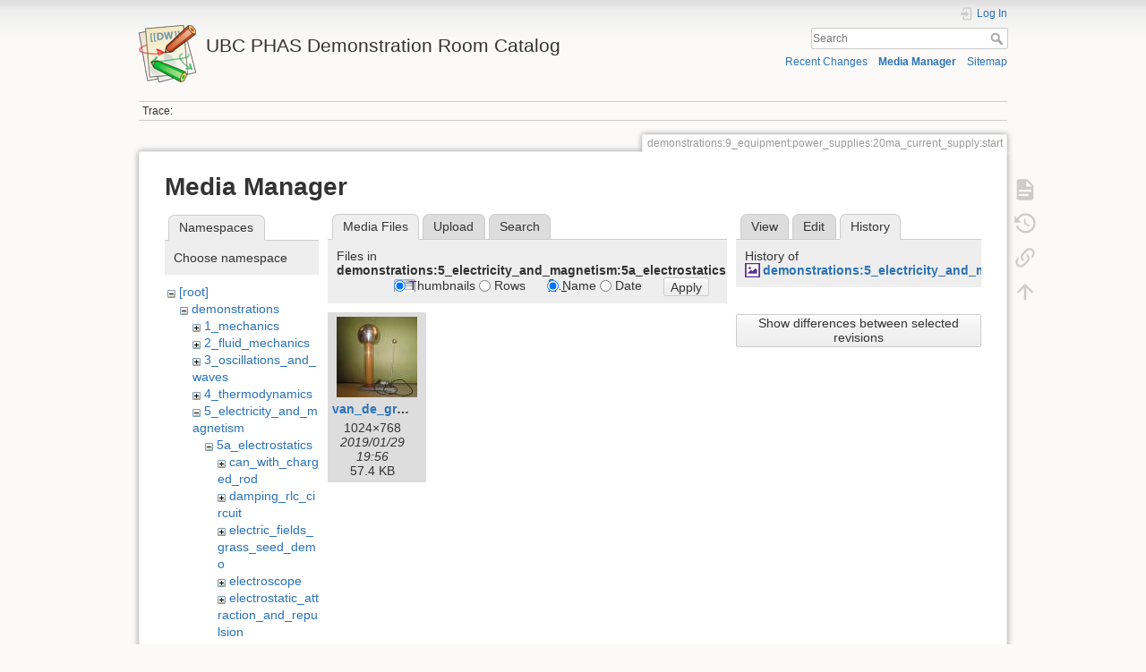

--- FILE ---
content_type: text/html; charset=utf-8
request_url: https://democart.phas.ubc.ca/doku.php?id=demonstrations:9_equipment:power_supplies:20ma_current_supply:start&ns=demonstrations%3A5_electricity_and_magnetism%3A5a_electrostatics%3Avan_de_graaff_generator&tab_files=files&do=media&tab_details=history&image=demonstrations%3A5_electricity_and_magnetism%3A5a_electrostatics%3Awater_stream_deflected_by_a_charge_rod%3A5a40_40.jpg
body_size: 33881
content:
<!DOCTYPE html>
<html lang="en" dir="ltr" class="no-js">
<head>
    <meta charset="utf-8" />
    <title>20ma Current Supply [UBC PHAS Demonstration Room Catalog]</title>
    <meta name="generator" content="DokuWiki"/>
<meta name="theme-color" content="#008800"/>
<meta name="robots" content="noindex,nofollow"/>
<link rel="search" type="application/opensearchdescription+xml" href="/lib/exe/opensearch.php" title="UBC PHAS Demonstration Room Catalog"/>
<link rel="start" href="/"/>
<link rel="contents" href="/doku.php?id=demonstrations:9_equipment:power_supplies:20ma_current_supply:start&amp;do=index" title="Sitemap"/>
<link rel="manifest" href="/lib/exe/manifest.php" crossorigin="use-credentials"/>
<link rel="alternate" type="application/rss+xml" title="Recent Changes" href="/feed.php"/>
<link rel="alternate" type="application/rss+xml" title="Current namespace" href="/feed.php?mode=list&amp;ns=demonstrations:9_equipment:power_supplies:20ma_current_supply"/>
<link rel="alternate" type="text/html" title="Plain HTML" href="/doku.php?do=export_xhtml&amp;id=demonstrations:9_equipment:power_supplies:20ma_current_supply:start"/>
<link rel="alternate" type="text/plain" title="Wiki Markup" href="/doku.php?do=export_raw&amp;id=demonstrations:9_equipment:power_supplies:20ma_current_supply:start"/>
<link rel="stylesheet" href="/lib/exe/css.php?t=dokuwiki&amp;tseed=312055438ab80b130bfdb947372d2f34"/>
<script >var NS='demonstrations:9_equipment:power_supplies:20ma_current_supply';var JSINFO = {"move_renameokay":false,"move_allowrename":false,"schemes":["http","https","telnet","gopher","wais","ftp","ed2k","irc","ldap"],"id":"demonstrations:9_equipment:power_supplies:20ma_current_supply:start","namespace":"demonstrations:9_equipment:power_supplies:20ma_current_supply","ACT":"media","useHeadingNavigation":1,"useHeadingContent":1};(function(H){H.className=H.className.replace(/\bno-js\b/,'js')})(document.documentElement);</script>
<script src="/lib/exe/jquery.php?tseed=8faf3dc90234d51a499f4f428a0eae43" defer="defer"></script>
<script src="/lib/exe/js.php?t=dokuwiki&amp;tseed=312055438ab80b130bfdb947372d2f34" defer="defer"></script>
    <meta name="viewport" content="width=device-width,initial-scale=1" />
    <link rel="shortcut icon" href="/lib/tpl/dokuwiki/images/favicon.ico" />
<link rel="apple-touch-icon" href="/lib/tpl/dokuwiki/images/apple-touch-icon.png" />
    </head>

<body>
    <div id="dokuwiki__site"><div id="dokuwiki__top" class="site dokuwiki mode_media tpl_dokuwiki     ">

        
<!-- ********** HEADER ********** -->
<header id="dokuwiki__header"><div class="pad group">

    
    <div class="headings group">
        <ul class="a11y skip">
            <li><a href="#dokuwiki__content">skip to content</a></li>
        </ul>

        <h1 class="logo"><a href="/doku.php?id=start"  accesskey="h" title="Home [h]"><img src="/lib/tpl/dokuwiki/images/logo.png" width="64" height="64" alt="" /><span>UBC PHAS Demonstration Room Catalog</span></a></h1>
            </div>

    <div class="tools group">
        <!-- USER TOOLS -->
                    <div id="dokuwiki__usertools">
                <h3 class="a11y">User Tools</h3>
                <ul>
                    <li class="action login"><a href="/doku.php?id=demonstrations:9_equipment:power_supplies:20ma_current_supply:start&amp;do=login&amp;sectok=" title="Log In" rel="nofollow"><span>Log In</span><svg xmlns="http://www.w3.org/2000/svg" width="24" height="24" viewBox="0 0 24 24"><path d="M10 17.25V14H3v-4h7V6.75L15.25 12 10 17.25M8 2h9a2 2 0 0 1 2 2v16a2 2 0 0 1-2 2H8a2 2 0 0 1-2-2v-4h2v4h9V4H8v4H6V4a2 2 0 0 1 2-2z"/></svg></a></li>                </ul>
            </div>
        
        <!-- SITE TOOLS -->
        <div id="dokuwiki__sitetools">
            <h3 class="a11y">Site Tools</h3>
            <form action="/doku.php?id=start" method="get" role="search" class="search doku_form" id="dw__search" accept-charset="utf-8"><input type="hidden" name="do" value="search" /><input type="hidden" name="id" value="demonstrations:9_equipment:power_supplies:20ma_current_supply:start" /><div class="no"><input name="q" type="text" class="edit" title="[F]" accesskey="f" placeholder="Search" autocomplete="on" id="qsearch__in" value="" /><button value="1" type="submit" title="Search">Search</button><div id="qsearch__out" class="ajax_qsearch JSpopup"></div></div></form>            <div class="mobileTools">
                <form action="/doku.php" method="get" accept-charset="utf-8"><div class="no"><input type="hidden" name="id" value="demonstrations:9_equipment:power_supplies:20ma_current_supply:start" /><select name="do" class="edit quickselect" title="Tools"><option value="">Tools</option><optgroup label="Page Tools"><option value="">Show page</option><option value="revisions">Old revisions</option><option value="backlink">Backlinks</option></optgroup><optgroup label="Site Tools"><option value="recent">Recent Changes</option><option value="media">Media Manager</option><option value="index">Sitemap</option></optgroup><optgroup label="User Tools"><option value="login">Log In</option></optgroup></select><button type="submit">&gt;</button></div></form>            </div>
            <ul>
                <li class="action recent"><a href="/doku.php?id=demonstrations:9_equipment:power_supplies:20ma_current_supply:start&amp;do=recent" title="Recent Changes [r]" rel="nofollow" accesskey="r">Recent Changes</a></li><li class="action media"><a href="/doku.php?id=demonstrations:9_equipment:power_supplies:20ma_current_supply:start&amp;do=media&amp;ns=demonstrations%3A9_equipment%3Apower_supplies%3A20ma_current_supply" title="Media Manager" rel="nofollow">Media Manager</a></li><li class="action index"><a href="/doku.php?id=demonstrations:9_equipment:power_supplies:20ma_current_supply:start&amp;do=index" title="Sitemap [x]" rel="nofollow" accesskey="x">Sitemap</a></li>            </ul>
        </div>

    </div>

    <!-- BREADCRUMBS -->
            <div class="breadcrumbs">
                                        <div class="trace"><span class="bchead">Trace:</span></div>
                    </div>
    
    <hr class="a11y" />
</div></header><!-- /header -->

        <div class="wrapper group">

            
            <!-- ********** CONTENT ********** -->
            <main id="dokuwiki__content"><div class="pad group">
                
                <div class="pageId"><span>demonstrations:9_equipment:power_supplies:20ma_current_supply:start</span></div>

                <div class="page group">
                                                            <!-- wikipage start -->
                    <div id="mediamanager__page">
<h1>Media Manager</h1>
<div class="panel namespaces">
<h2>Namespaces</h2>
<div class="panelHeader">Choose namespace</div>
<div class="panelContent" id="media__tree">

<ul class="idx">
<li class="media level0 open"><img src="/lib/images/minus.gif" alt="−" /><div class="li"><a href="/doku.php?id=demonstrations:9_equipment:power_supplies:20ma_current_supply:start&amp;ns=&amp;tab_files=files&amp;do=media&amp;tab_details=history&amp;image=demonstrations%3A5_electricity_and_magnetism%3A5a_electrostatics%3Awater_stream_deflected_by_a_charge_rod%3A5a40_40.jpg" class="idx_dir">[root]</a></div>
<ul class="idx">
<li class="media level1 open"><img src="/lib/images/minus.gif" alt="−" /><div class="li"><a href="/doku.php?id=demonstrations:9_equipment:power_supplies:20ma_current_supply:start&amp;ns=demonstrations&amp;tab_files=files&amp;do=media&amp;tab_details=history&amp;image=demonstrations%3A5_electricity_and_magnetism%3A5a_electrostatics%3Awater_stream_deflected_by_a_charge_rod%3A5a40_40.jpg" class="idx_dir">demonstrations</a></div>
<ul class="idx">
<li class="media level2 closed"><img src="/lib/images/plus.gif" alt="+" /><div class="li"><a href="/doku.php?id=demonstrations:9_equipment:power_supplies:20ma_current_supply:start&amp;ns=demonstrations%3A1_mechanics&amp;tab_files=files&amp;do=media&amp;tab_details=history&amp;image=demonstrations%3A5_electricity_and_magnetism%3A5a_electrostatics%3Awater_stream_deflected_by_a_charge_rod%3A5a40_40.jpg" class="idx_dir">1_mechanics</a></div></li>
<li class="media level2 closed"><img src="/lib/images/plus.gif" alt="+" /><div class="li"><a href="/doku.php?id=demonstrations:9_equipment:power_supplies:20ma_current_supply:start&amp;ns=demonstrations%3A2_fluid_mechanics&amp;tab_files=files&amp;do=media&amp;tab_details=history&amp;image=demonstrations%3A5_electricity_and_magnetism%3A5a_electrostatics%3Awater_stream_deflected_by_a_charge_rod%3A5a40_40.jpg" class="idx_dir">2_fluid_mechanics</a></div></li>
<li class="media level2 closed"><img src="/lib/images/plus.gif" alt="+" /><div class="li"><a href="/doku.php?id=demonstrations:9_equipment:power_supplies:20ma_current_supply:start&amp;ns=demonstrations%3A3_oscillations_and_waves&amp;tab_files=files&amp;do=media&amp;tab_details=history&amp;image=demonstrations%3A5_electricity_and_magnetism%3A5a_electrostatics%3Awater_stream_deflected_by_a_charge_rod%3A5a40_40.jpg" class="idx_dir">3_oscillations_and_waves</a></div></li>
<li class="media level2 closed"><img src="/lib/images/plus.gif" alt="+" /><div class="li"><a href="/doku.php?id=demonstrations:9_equipment:power_supplies:20ma_current_supply:start&amp;ns=demonstrations%3A4_thermodynamics&amp;tab_files=files&amp;do=media&amp;tab_details=history&amp;image=demonstrations%3A5_electricity_and_magnetism%3A5a_electrostatics%3Awater_stream_deflected_by_a_charge_rod%3A5a40_40.jpg" class="idx_dir">4_thermodynamics</a></div></li>
<li class="media level2 open"><img src="/lib/images/minus.gif" alt="−" /><div class="li"><a href="/doku.php?id=demonstrations:9_equipment:power_supplies:20ma_current_supply:start&amp;ns=demonstrations%3A5_electricity_and_magnetism&amp;tab_files=files&amp;do=media&amp;tab_details=history&amp;image=demonstrations%3A5_electricity_and_magnetism%3A5a_electrostatics%3Awater_stream_deflected_by_a_charge_rod%3A5a40_40.jpg" class="idx_dir">5_electricity_and_magnetism</a></div>
<ul class="idx">
<li class="media level3 open"><img src="/lib/images/minus.gif" alt="−" /><div class="li"><a href="/doku.php?id=demonstrations:9_equipment:power_supplies:20ma_current_supply:start&amp;ns=demonstrations%3A5_electricity_and_magnetism%3A5a_electrostatics&amp;tab_files=files&amp;do=media&amp;tab_details=history&amp;image=demonstrations%3A5_electricity_and_magnetism%3A5a_electrostatics%3Awater_stream_deflected_by_a_charge_rod%3A5a40_40.jpg" class="idx_dir">5a_electrostatics</a></div>
<ul class="idx">
<li class="media level4 closed"><img src="/lib/images/plus.gif" alt="+" /><div class="li"><a href="/doku.php?id=demonstrations:9_equipment:power_supplies:20ma_current_supply:start&amp;ns=demonstrations%3A5_electricity_and_magnetism%3A5a_electrostatics%3Acan_with_charged_rod&amp;tab_files=files&amp;do=media&amp;tab_details=history&amp;image=demonstrations%3A5_electricity_and_magnetism%3A5a_electrostatics%3Awater_stream_deflected_by_a_charge_rod%3A5a40_40.jpg" class="idx_dir">can_with_charged_rod</a></div></li>
<li class="media level4 closed"><img src="/lib/images/plus.gif" alt="+" /><div class="li"><a href="/doku.php?id=demonstrations:9_equipment:power_supplies:20ma_current_supply:start&amp;ns=demonstrations%3A5_electricity_and_magnetism%3A5a_electrostatics%3Adamping_rlc_circuit&amp;tab_files=files&amp;do=media&amp;tab_details=history&amp;image=demonstrations%3A5_electricity_and_magnetism%3A5a_electrostatics%3Awater_stream_deflected_by_a_charge_rod%3A5a40_40.jpg" class="idx_dir">damping_rlc_circuit</a></div></li>
<li class="media level4 closed"><img src="/lib/images/plus.gif" alt="+" /><div class="li"><a href="/doku.php?id=demonstrations:9_equipment:power_supplies:20ma_current_supply:start&amp;ns=demonstrations%3A5_electricity_and_magnetism%3A5a_electrostatics%3Aelectric_fields_grass_seed_demo&amp;tab_files=files&amp;do=media&amp;tab_details=history&amp;image=demonstrations%3A5_electricity_and_magnetism%3A5a_electrostatics%3Awater_stream_deflected_by_a_charge_rod%3A5a40_40.jpg" class="idx_dir">electric_fields_grass_seed_demo</a></div></li>
<li class="media level4 closed"><img src="/lib/images/plus.gif" alt="+" /><div class="li"><a href="/doku.php?id=demonstrations:9_equipment:power_supplies:20ma_current_supply:start&amp;ns=demonstrations%3A5_electricity_and_magnetism%3A5a_electrostatics%3Aelectroscope&amp;tab_files=files&amp;do=media&amp;tab_details=history&amp;image=demonstrations%3A5_electricity_and_magnetism%3A5a_electrostatics%3Awater_stream_deflected_by_a_charge_rod%3A5a40_40.jpg" class="idx_dir">electroscope</a></div></li>
<li class="media level4 closed"><img src="/lib/images/plus.gif" alt="+" /><div class="li"><a href="/doku.php?id=demonstrations:9_equipment:power_supplies:20ma_current_supply:start&amp;ns=demonstrations%3A5_electricity_and_magnetism%3A5a_electrostatics%3Aelectrostatic_attraction_and_repulsion&amp;tab_files=files&amp;do=media&amp;tab_details=history&amp;image=demonstrations%3A5_electricity_and_magnetism%3A5a_electrostatics%3Awater_stream_deflected_by_a_charge_rod%3A5a40_40.jpg" class="idx_dir">electrostatic_attraction_and_repulsion</a></div></li>
<li class="media level4 closed"><img src="/lib/images/plus.gif" alt="+" /><div class="li"><a href="/doku.php?id=demonstrations:9_equipment:power_supplies:20ma_current_supply:start&amp;ns=demonstrations%3A5_electricity_and_magnetism%3A5a_electrostatics%3Aelectrostatic_windmill&amp;tab_files=files&amp;do=media&amp;tab_details=history&amp;image=demonstrations%3A5_electricity_and_magnetism%3A5a_electrostatics%3Awater_stream_deflected_by_a_charge_rod%3A5a40_40.jpg" class="idx_dir">electrostatic_windmill</a></div></li>
<li class="media level4 closed"><img src="/lib/images/plus.gif" alt="+" /><div class="li"><a href="/doku.php?id=demonstrations:9_equipment:power_supplies:20ma_current_supply:start&amp;ns=demonstrations%3A5_electricity_and_magnetism%3A5a_electrostatics%3Afranklins_bell&amp;tab_files=files&amp;do=media&amp;tab_details=history&amp;image=demonstrations%3A5_electricity_and_magnetism%3A5a_electrostatics%3Awater_stream_deflected_by_a_charge_rod%3A5a40_40.jpg" class="idx_dir">franklins_bell</a></div></li>
<li class="media level4 closed"><img src="/lib/images/plus.gif" alt="+" /><div class="li"><a href="/doku.php?id=demonstrations:9_equipment:power_supplies:20ma_current_supply:start&amp;ns=demonstrations%3A5_electricity_and_magnetism%3A5a_electrostatics%3Akelvin_dropper&amp;tab_files=files&amp;do=media&amp;tab_details=history&amp;image=demonstrations%3A5_electricity_and_magnetism%3A5a_electrostatics%3Awater_stream_deflected_by_a_charge_rod%3A5a40_40.jpg" class="idx_dir">kelvin_dropper</a></div></li>
<li class="media level4 closed"><img src="/lib/images/plus.gif" alt="+" /><div class="li"><a href="/doku.php?id=demonstrations:9_equipment:power_supplies:20ma_current_supply:start&amp;ns=demonstrations%3A5_electricity_and_magnetism%3A5a_electrostatics%3Aold_plotter&amp;tab_files=files&amp;do=media&amp;tab_details=history&amp;image=demonstrations%3A5_electricity_and_magnetism%3A5a_electrostatics%3Awater_stream_deflected_by_a_charge_rod%3A5a40_40.jpg" class="idx_dir">old_plotter</a></div></li>
<li class="media level4 open"><img src="/lib/images/minus.gif" alt="−" /><div class="li"><a href="/doku.php?id=demonstrations:9_equipment:power_supplies:20ma_current_supply:start&amp;ns=demonstrations%3A5_electricity_and_magnetism%3A5a_electrostatics%3Avan_de_graaff_generator&amp;tab_files=files&amp;do=media&amp;tab_details=history&amp;image=demonstrations%3A5_electricity_and_magnetism%3A5a_electrostatics%3Awater_stream_deflected_by_a_charge_rod%3A5a40_40.jpg" class="idx_dir">van_de_graaff_generator</a></div></li>
<li class="media level4 closed"><img src="/lib/images/plus.gif" alt="+" /><div class="li"><a href="/doku.php?id=demonstrations:9_equipment:power_supplies:20ma_current_supply:start&amp;ns=demonstrations%3A5_electricity_and_magnetism%3A5a_electrostatics%3Awater_stream_deflected_by_a_charge_rod&amp;tab_files=files&amp;do=media&amp;tab_details=history&amp;image=demonstrations%3A5_electricity_and_magnetism%3A5a_electrostatics%3Awater_stream_deflected_by_a_charge_rod%3A5a40_40.jpg" class="idx_dir">water_stream_deflected_by_a_charge_rod</a></div></li>
</ul>
</li>
<li class="media level3 closed"><img src="/lib/images/plus.gif" alt="+" /><div class="li"><a href="/doku.php?id=demonstrations:9_equipment:power_supplies:20ma_current_supply:start&amp;ns=demonstrations%3A5_electricity_and_magnetism%3A5b_electric_fields_and_potential&amp;tab_files=files&amp;do=media&amp;tab_details=history&amp;image=demonstrations%3A5_electricity_and_magnetism%3A5a_electrostatics%3Awater_stream_deflected_by_a_charge_rod%3A5a40_40.jpg" class="idx_dir">5b_electric_fields_and_potential</a></div></li>
<li class="media level3 closed"><img src="/lib/images/plus.gif" alt="+" /><div class="li"><a href="/doku.php?id=demonstrations:9_equipment:power_supplies:20ma_current_supply:start&amp;ns=demonstrations%3A5_electricity_and_magnetism%3A5c_capacitance&amp;tab_files=files&amp;do=media&amp;tab_details=history&amp;image=demonstrations%3A5_electricity_and_magnetism%3A5a_electrostatics%3Awater_stream_deflected_by_a_charge_rod%3A5a40_40.jpg" class="idx_dir">5c_capacitance</a></div></li>
<li class="media level3 closed"><img src="/lib/images/plus.gif" alt="+" /><div class="li"><a href="/doku.php?id=demonstrations:9_equipment:power_supplies:20ma_current_supply:start&amp;ns=demonstrations%3A5_electricity_and_magnetism%3A5d_resistance&amp;tab_files=files&amp;do=media&amp;tab_details=history&amp;image=demonstrations%3A5_electricity_and_magnetism%3A5a_electrostatics%3Awater_stream_deflected_by_a_charge_rod%3A5a40_40.jpg" class="idx_dir">5d_resistance</a></div></li>
<li class="media level3 closed"><img src="/lib/images/plus.gif" alt="+" /><div class="li"><a href="/doku.php?id=demonstrations:9_equipment:power_supplies:20ma_current_supply:start&amp;ns=demonstrations%3A5_electricity_and_magnetism%3A5f_dc_circuits&amp;tab_files=files&amp;do=media&amp;tab_details=history&amp;image=demonstrations%3A5_electricity_and_magnetism%3A5a_electrostatics%3Awater_stream_deflected_by_a_charge_rod%3A5a40_40.jpg" class="idx_dir">5f_dc_circuits</a></div></li>
<li class="media level3 closed"><img src="/lib/images/plus.gif" alt="+" /><div class="li"><a href="/doku.php?id=demonstrations:9_equipment:power_supplies:20ma_current_supply:start&amp;ns=demonstrations%3A5_electricity_and_magnetism%3A5g_magnetic_materials&amp;tab_files=files&amp;do=media&amp;tab_details=history&amp;image=demonstrations%3A5_electricity_and_magnetism%3A5a_electrostatics%3Awater_stream_deflected_by_a_charge_rod%3A5a40_40.jpg" class="idx_dir">5g_magnetic_materials</a></div></li>
<li class="media level3 closed"><img src="/lib/images/plus.gif" alt="+" /><div class="li"><a href="/doku.php?id=demonstrations:9_equipment:power_supplies:20ma_current_supply:start&amp;ns=demonstrations%3A5_electricity_and_magnetism%3A5h_magnetic_fields_and_forces&amp;tab_files=files&amp;do=media&amp;tab_details=history&amp;image=demonstrations%3A5_electricity_and_magnetism%3A5a_electrostatics%3Awater_stream_deflected_by_a_charge_rod%3A5a40_40.jpg" class="idx_dir">5h_magnetic_fields_and_forces</a></div></li>
<li class="media level3 closed"><img src="/lib/images/plus.gif" alt="+" /><div class="li"><a href="/doku.php?id=demonstrations:9_equipment:power_supplies:20ma_current_supply:start&amp;ns=demonstrations%3A5_electricity_and_magnetism%3A5j_inductance&amp;tab_files=files&amp;do=media&amp;tab_details=history&amp;image=demonstrations%3A5_electricity_and_magnetism%3A5a_electrostatics%3Awater_stream_deflected_by_a_charge_rod%3A5a40_40.jpg" class="idx_dir">5j_inductance</a></div></li>
<li class="media level3 closed"><img src="/lib/images/plus.gif" alt="+" /><div class="li"><a href="/doku.php?id=demonstrations:9_equipment:power_supplies:20ma_current_supply:start&amp;ns=demonstrations%3A5_electricity_and_magnetism%3A5k_electromagnetic_induction&amp;tab_files=files&amp;do=media&amp;tab_details=history&amp;image=demonstrations%3A5_electricity_and_magnetism%3A5a_electrostatics%3Awater_stream_deflected_by_a_charge_rod%3A5a40_40.jpg" class="idx_dir">5k_electromagnetic_induction</a></div></li>
<li class="media level3 closed"><img src="/lib/images/plus.gif" alt="+" /><div class="li"><a href="/doku.php?id=demonstrations:9_equipment:power_supplies:20ma_current_supply:start&amp;ns=demonstrations%3A5_electricity_and_magnetism%3A5l_ac_circuits&amp;tab_files=files&amp;do=media&amp;tab_details=history&amp;image=demonstrations%3A5_electricity_and_magnetism%3A5a_electrostatics%3Awater_stream_deflected_by_a_charge_rod%3A5a40_40.jpg" class="idx_dir">5l_ac_circuits</a></div></li>
</ul>
</li>
<li class="media level2 closed"><img src="/lib/images/plus.gif" alt="+" /><div class="li"><a href="/doku.php?id=demonstrations:9_equipment:power_supplies:20ma_current_supply:start&amp;ns=demonstrations%3A6_optics&amp;tab_files=files&amp;do=media&amp;tab_details=history&amp;image=demonstrations%3A5_electricity_and_magnetism%3A5a_electrostatics%3Awater_stream_deflected_by_a_charge_rod%3A5a40_40.jpg" class="idx_dir">6_optics</a></div></li>
<li class="media level2 closed"><img src="/lib/images/plus.gif" alt="+" /><div class="li"><a href="/doku.php?id=demonstrations:9_equipment:power_supplies:20ma_current_supply:start&amp;ns=demonstrations%3A7_modern_physics&amp;tab_files=files&amp;do=media&amp;tab_details=history&amp;image=demonstrations%3A5_electricity_and_magnetism%3A5a_electrostatics%3Awater_stream_deflected_by_a_charge_rod%3A5a40_40.jpg" class="idx_dir">7_modern_physics</a></div></li>
<li class="media level2 closed"><img src="/lib/images/plus.gif" alt="+" /><div class="li"><a href="/doku.php?id=demonstrations:9_equipment:power_supplies:20ma_current_supply:start&amp;ns=demonstrations%3A8_astronomy&amp;tab_files=files&amp;do=media&amp;tab_details=history&amp;image=demonstrations%3A5_electricity_and_magnetism%3A5a_electrostatics%3Awater_stream_deflected_by_a_charge_rod%3A5a40_40.jpg" class="idx_dir">8_astronomy</a></div></li>
<li class="media level2 closed"><img src="/lib/images/plus.gif" alt="+" /><div class="li"><a href="/doku.php?id=demonstrations:9_equipment:power_supplies:20ma_current_supply:start&amp;ns=demonstrations%3A9_equipment&amp;tab_files=files&amp;do=media&amp;tab_details=history&amp;image=demonstrations%3A5_electricity_and_magnetism%3A5a_electrostatics%3Awater_stream_deflected_by_a_charge_rod%3A5a40_40.jpg" class="idx_dir">9_equipment</a></div></li>
<li class="media level2 closed"><img src="/lib/images/plus.gif" alt="+" /><div class="li"><a href="/doku.php?id=demonstrations:9_equipment:power_supplies:20ma_current_supply:start&amp;ns=demonstrations%3Aphysics_420&amp;tab_files=files&amp;do=media&amp;tab_details=history&amp;image=demonstrations%3A5_electricity_and_magnetism%3A5a_electrostatics%3Awater_stream_deflected_by_a_charge_rod%3A5a40_40.jpg" class="idx_dir">physics_420</a></div></li>
</ul>
</li>
<li class="media level1 closed"><img src="/lib/images/plus.gif" alt="+" /><div class="li"><a href="/doku.php?id=demonstrations:9_equipment:power_supplies:20ma_current_supply:start&amp;ns=wiki&amp;tab_files=files&amp;do=media&amp;tab_details=history&amp;image=demonstrations%3A5_electricity_and_magnetism%3A5a_electrostatics%3Awater_stream_deflected_by_a_charge_rod%3A5a40_40.jpg" class="idx_dir">wiki</a></div></li>
</ul></li>
</ul>
</div>
</div>
<div class="panel filelist">
<h2 class="a11y">Media Files</h2>
<ul class="tabs">
<li><strong>Media Files</strong></li>
<li><a href="/doku.php?id=demonstrations:9_equipment:power_supplies:20ma_current_supply:start&amp;tab_files=upload&amp;do=media&amp;tab_details=history&amp;image=demonstrations%3A5_electricity_and_magnetism%3A5a_electrostatics%3Awater_stream_deflected_by_a_charge_rod%3A5a40_40.jpg&amp;ns=demonstrations%3A5_electricity_and_magnetism%3A5a_electrostatics%3Avan_de_graaff_generator">Upload</a></li>
<li><a href="/doku.php?id=demonstrations:9_equipment:power_supplies:20ma_current_supply:start&amp;tab_files=search&amp;do=media&amp;tab_details=history&amp;image=demonstrations%3A5_electricity_and_magnetism%3A5a_electrostatics%3Awater_stream_deflected_by_a_charge_rod%3A5a40_40.jpg&amp;ns=demonstrations%3A5_electricity_and_magnetism%3A5a_electrostatics%3Avan_de_graaff_generator">Search</a></li>
</ul>
<div class="panelHeader">
<h3>Files in <strong>demonstrations:5_electricity_and_magnetism:5a_electrostatics:van_de_graaff_generator</strong></h3>
<form method="get" action="/doku.php?id=demonstrations:9_equipment:power_supplies:20ma_current_supply:start" class="options doku_form" accept-charset="utf-8"><input type="hidden" name="sectok" value="" /><input type="hidden" name="do" value="media" /><input type="hidden" name="tab_files" value="files" /><input type="hidden" name="tab_details" value="history" /><input type="hidden" name="image" value="demonstrations:5_electricity_and_magnetism:5a_electrostatics:water_stream_deflected_by_a_charge_rod:5a40_40.jpg" /><input type="hidden" name="ns" value="demonstrations:5_electricity_and_magnetism:5a_electrostatics:van_de_graaff_generator" /><div class="no"><ul>
<li class="listType"><label for="listType__thumbs" class="thumbs">
<input name="list_dwmedia" type="radio" value="thumbs" id="listType__thumbs" class="thumbs" checked="checked" />
<span>Thumbnails</span>
</label><label for="listType__rows" class="rows">
<input name="list_dwmedia" type="radio" value="rows" id="listType__rows" class="rows" />
<span>Rows</span>
</label></li>
<li class="sortBy"><label for="sortBy__name" class="name">
<input name="sort_dwmedia" type="radio" value="name" id="sortBy__name" class="name" checked="checked" />
<span>Name</span>
</label><label for="sortBy__date" class="date">
<input name="sort_dwmedia" type="radio" value="date" id="sortBy__date" class="date" />
<span>Date</span>
</label></li>
<li><button value="1" type="submit">Apply</button></li>
</ul>
</div></form></div>
<div class="panelContent">
<ul class="thumbs"><li><dl title="van_de_graaf.jpg"><dt><a id="l_:demonstrations:5_electricity_and_magnetism:5a_electrostatics:van_de_graaff_generator:van_de_graaf.jpg" class="image thumb" href="/doku.php?id=demonstrations:9_equipment:power_supplies:20ma_current_supply:start&amp;image=demonstrations%3A5_electricity_and_magnetism%3A5a_electrostatics%3Avan_de_graaff_generator%3Avan_de_graaf.jpg&amp;ns=demonstrations%3A5_electricity_and_magnetism%3A5a_electrostatics%3Avan_de_graaff_generator&amp;tab_details=view&amp;do=media&amp;tab_files=files"><img src="/lib/exe/fetch.php?w=90&amp;h=90&amp;tok=ab5c07&amp;media=demonstrations:5_electricity_and_magnetism:5a_electrostatics:van_de_graaff_generator:van_de_graaf.jpg" alt="van_de_graaf.jpg" loading="lazy" width="90" height="90" /></a></dt><dd class="name"><a href="/doku.php?id=demonstrations:9_equipment:power_supplies:20ma_current_supply:start&amp;image=demonstrations%3A5_electricity_and_magnetism%3A5a_electrostatics%3Avan_de_graaff_generator%3Avan_de_graaf.jpg&amp;ns=demonstrations%3A5_electricity_and_magnetism%3A5a_electrostatics%3Avan_de_graaff_generator&amp;tab_details=view&amp;do=media&amp;tab_files=files" id="h_:demonstrations:5_electricity_and_magnetism:5a_electrostatics:van_de_graaff_generator:van_de_graaf.jpg">van_de_graaf.jpg</a></dd><dd class="size">1024&#215;768</dd><dd class="date">2019/01/29 19:56</dd><dd class="filesize">57.4 KB</dd></dl></li></ul>
</div>
</div>
<div class="panel file">
<h2 class="a11y">File</h2>
<ul class="tabs">
<li><a href="/doku.php?id=demonstrations:9_equipment:power_supplies:20ma_current_supply:start&amp;tab_details=view&amp;do=media&amp;tab_files=files&amp;image=demonstrations%3A5_electricity_and_magnetism%3A5a_electrostatics%3Awater_stream_deflected_by_a_charge_rod%3A5a40_40.jpg&amp;ns=demonstrations%3A5_electricity_and_magnetism%3A5a_electrostatics%3Avan_de_graaff_generator">View</a></li>
<li><a href="/doku.php?id=demonstrations:9_equipment:power_supplies:20ma_current_supply:start&amp;tab_details=edit&amp;do=media&amp;tab_files=files&amp;image=demonstrations%3A5_electricity_and_magnetism%3A5a_electrostatics%3Awater_stream_deflected_by_a_charge_rod%3A5a40_40.jpg&amp;ns=demonstrations%3A5_electricity_and_magnetism%3A5a_electrostatics%3Avan_de_graaff_generator">Edit</a></li>
<li><strong>History</strong></li>
</ul>
<div class="panelHeader"><h3>History of <strong><a href="/lib/exe/fetch.php?media=demonstrations:5_electricity_and_magnetism:5a_electrostatics:water_stream_deflected_by_a_charge_rod:5a40_40.jpg" class="select mediafile mf_jpg" title="View original file">demonstrations:5_electricity_and_magnetism:5a_electrostatics:water_stream_deflected_by_a_charge_rod:5a40_40.jpg</a></strong></h3></div>
<div class="panelContent">
<form id="page__revisions" action="/doku.php?id=demonstrations:9_equipment:power_supplies:20ma_current_supply:start&amp;image=demonstrations%3A5_electricity_and_magnetism%3A5a_electrostatics%3Awater_stream_deflected_by_a_charge_rod%3A5a40_40.jpg&amp;do=media&amp;tab_files=files&amp;tab_details=history&amp;ns=demonstrations%3A5_electricity_and_magnetism%3A5a_electrostatics%3Avan_de_graaff_generator" class="changes doku_form" method="post" accept-charset="utf-8"><input type="hidden" name="sectok" value="" /><input type="hidden" name="mediado" value="diff" /><div class="no"><ul ></ul><button name="do[diff]" value="1" type="submit">Show differences between selected revisions</button></div></form><div class="pagenav"></div></div>
</div>
</div>
                    <!-- wikipage stop -->
                                    </div>

                <div class="docInfo"><bdi>demonstrations/9_equipment/power_supplies/20ma_current_supply/start.txt</bdi> · Last modified: <time datetime="2019-04-18T20:51:26+0000">2019/04/18 20:51</time> by <bdi>demoroom</bdi></div>

                
                <hr class="a11y" />
            </div></main><!-- /content -->

            <!-- PAGE ACTIONS -->
            <nav id="dokuwiki__pagetools" aria-labelledby="dokuwiki__pagetools__heading">
                <h3 class="a11y" id="dokuwiki__pagetools__heading">Page Tools</h3>
                <div class="tools">
                    <ul>
                        <li class="show"><a href="/doku.php?id=demonstrations:9_equipment:power_supplies:20ma_current_supply:start&amp;do=" title="Show page [v]" rel="nofollow" accesskey="v"><span>Show page</span><svg xmlns="http://www.w3.org/2000/svg" width="24" height="24" viewBox="0 0 24 24"><path d="M13 9h5.5L13 3.5V9M6 2h8l6 6v12a2 2 0 0 1-2 2H6a2 2 0 0 1-2-2V4c0-1.11.89-2 2-2m9 16v-2H6v2h9m3-4v-2H6v2h12z"/></svg></a></li><li class="revs"><a href="/doku.php?id=demonstrations:9_equipment:power_supplies:20ma_current_supply:start&amp;do=revisions" title="Old revisions [o]" rel="nofollow" accesskey="o"><span>Old revisions</span><svg xmlns="http://www.w3.org/2000/svg" width="24" height="24" viewBox="0 0 24 24"><path d="M11 7v5.11l4.71 2.79.79-1.28-4-2.37V7m0-5C8.97 2 5.91 3.92 4.27 6.77L2 4.5V11h6.5L5.75 8.25C6.96 5.73 9.5 4 12.5 4a7.5 7.5 0 0 1 7.5 7.5 7.5 7.5 0 0 1-7.5 7.5c-3.27 0-6.03-2.09-7.06-5h-2.1c1.1 4.03 4.77 7 9.16 7 5.24 0 9.5-4.25 9.5-9.5A9.5 9.5 0 0 0 12.5 2z"/></svg></a></li><li class="backlink"><a href="/doku.php?id=demonstrations:9_equipment:power_supplies:20ma_current_supply:start&amp;do=backlink" title="Backlinks" rel="nofollow"><span>Backlinks</span><svg xmlns="http://www.w3.org/2000/svg" width="24" height="24" viewBox="0 0 24 24"><path d="M10.59 13.41c.41.39.41 1.03 0 1.42-.39.39-1.03.39-1.42 0a5.003 5.003 0 0 1 0-7.07l3.54-3.54a5.003 5.003 0 0 1 7.07 0 5.003 5.003 0 0 1 0 7.07l-1.49 1.49c.01-.82-.12-1.64-.4-2.42l.47-.48a2.982 2.982 0 0 0 0-4.24 2.982 2.982 0 0 0-4.24 0l-3.53 3.53a2.982 2.982 0 0 0 0 4.24m2.82-4.24c.39-.39 1.03-.39 1.42 0a5.003 5.003 0 0 1 0 7.07l-3.54 3.54a5.003 5.003 0 0 1-7.07 0 5.003 5.003 0 0 1 0-7.07l1.49-1.49c-.01.82.12 1.64.4 2.43l-.47.47a2.982 2.982 0 0 0 0 4.24 2.982 2.982 0 0 0 4.24 0l3.53-3.53a2.982 2.982 0 0 0 0-4.24.973.973 0 0 1 0-1.42z"/></svg></a></li><li class="top"><a href="#dokuwiki__top" title="Back to top [t]" rel="nofollow" accesskey="t"><span>Back to top</span><svg xmlns="http://www.w3.org/2000/svg" width="24" height="24" viewBox="0 0 24 24"><path d="M13 20h-2V8l-5.5 5.5-1.42-1.42L12 4.16l7.92 7.92-1.42 1.42L13 8v12z"/></svg></a></li>                    </ul>
                </div>
            </nav>
        </div><!-- /wrapper -->

        
<!-- ********** FOOTER ********** -->
<footer id="dokuwiki__footer"><div class="pad">
    
    <div class="buttons">
                <a href="https://www.dokuwiki.org/donate" title="Donate" ><img
            src="/lib/tpl/dokuwiki/images/button-donate.gif" width="80" height="15" alt="Donate" /></a>
        <a href="https://php.net" title="Powered by PHP" ><img
            src="/lib/tpl/dokuwiki/images/button-php.gif" width="80" height="15" alt="Powered by PHP" /></a>
        <a href="//validator.w3.org/check/referer" title="Valid HTML5" ><img
            src="/lib/tpl/dokuwiki/images/button-html5.png" width="80" height="15" alt="Valid HTML5" /></a>
        <a href="//jigsaw.w3.org/css-validator/check/referer?profile=css3" title="Valid CSS" ><img
            src="/lib/tpl/dokuwiki/images/button-css.png" width="80" height="15" alt="Valid CSS" /></a>
        <a href="https://dokuwiki.org/" title="Driven by DokuWiki" ><img
            src="/lib/tpl/dokuwiki/images/button-dw.png" width="80" height="15"
            alt="Driven by DokuWiki" /></a>
    </div>

    </div></footer><!-- /footer -->
    </div></div><!-- /site -->

    <div class="no"><img src="/lib/exe/taskrunner.php?id=demonstrations%3A9_equipment%3Apower_supplies%3A20ma_current_supply%3Astart&amp;1770093041" width="2" height="1" alt="" /></div>
    <div id="screen__mode" class="no"></div></body>
</html>
